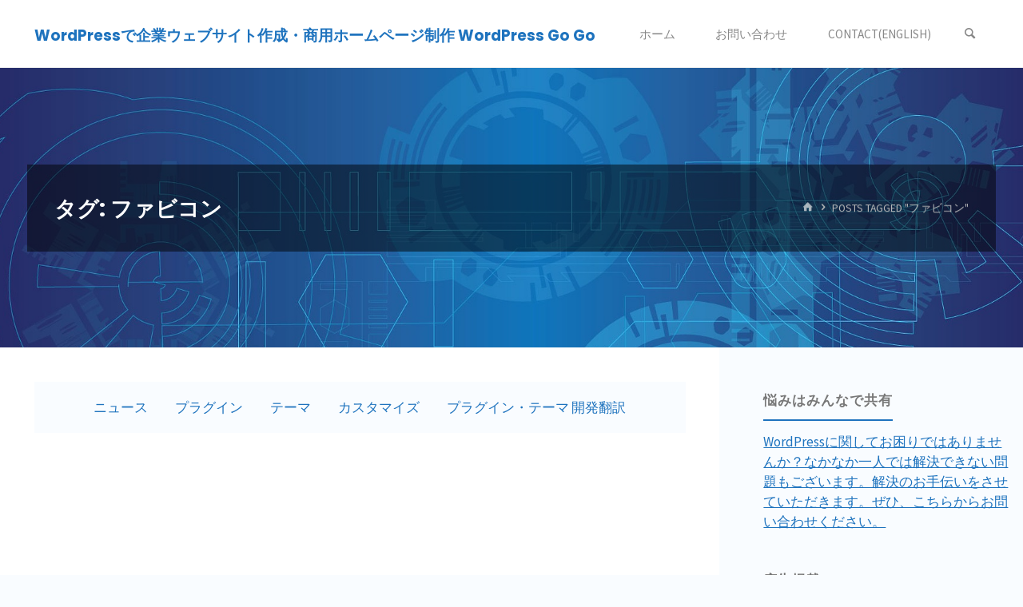

--- FILE ---
content_type: text/html; charset=UTF-8
request_url: https://wpgogo.com/tag/%E3%83%95%E3%82%A1%E3%83%93%E3%82%B3%E3%83%B3/
body_size: 20821
content:
<!DOCTYPE html>
<html dir="ltr" lang="ja" prefix="og: https://ogp.me/ns#">
<head>
<meta name="viewport" content="width=device-width, user-scalable=yes, initial-scale=1.0">
<meta http-equiv="X-UA-Compatible" content="IE=edge" /><meta charset="UTF-8">
<link rel="profile" href="http://gmpg.org/xfn/11">
<title>ファビコン | WordPressで企業ウェブサイト作成・商用ホームページ制作 WordPress Go Go</title>

		<!-- All in One SEO 4.5.0 - aioseo.com -->
		<meta name="robots" content="noindex, max-snippet:-1, max-image-preview:large, max-video-preview:-1" />
		<link rel="canonical" href="https://wpgogo.com/tag/%E3%83%95%E3%82%A1%E3%83%93%E3%82%B3%E3%83%B3" />
		<meta name="generator" content="All in One SEO (AIOSEO) 4.5.0" />
		<meta name="google" content="nositelinkssearchbox" />
		<script type="application/ld+json" class="aioseo-schema">
			{"@context":"https:\/\/schema.org","@graph":[{"@type":"BreadcrumbList","@id":"https:\/\/wpgogo.com\/tag\/%E3%83%95%E3%82%A1%E3%83%93%E3%82%B3%E3%83%B3\/#breadcrumblist","itemListElement":[{"@type":"ListItem","@id":"https:\/\/wpgogo.com\/#listItem","position":1,"name":"\u5bb6","item":"https:\/\/wpgogo.com\/","nextItem":"https:\/\/wpgogo.com\/tag\/%e3%83%95%e3%82%a1%e3%83%93%e3%82%b3%e3%83%b3\/#listItem"},{"@type":"ListItem","@id":"https:\/\/wpgogo.com\/tag\/%e3%83%95%e3%82%a1%e3%83%93%e3%82%b3%e3%83%b3\/#listItem","position":2,"name":"\u30d5\u30a1\u30d3\u30b3\u30f3","previousItem":"https:\/\/wpgogo.com\/#listItem"}]},{"@type":"CollectionPage","@id":"https:\/\/wpgogo.com\/tag\/%E3%83%95%E3%82%A1%E3%83%93%E3%82%B3%E3%83%B3\/#collectionpage","url":"https:\/\/wpgogo.com\/tag\/%E3%83%95%E3%82%A1%E3%83%93%E3%82%B3%E3%83%B3\/","name":"\u30d5\u30a1\u30d3\u30b3\u30f3 | WordPress\u3067\u4f01\u696d\u30a6\u30a7\u30d6\u30b5\u30a4\u30c8\u4f5c\u6210\u30fb\u5546\u7528\u30db\u30fc\u30e0\u30da\u30fc\u30b8\u5236\u4f5c WordPress Go Go","inLanguage":"ja","isPartOf":{"@id":"https:\/\/wpgogo.com\/#website"},"breadcrumb":{"@id":"https:\/\/wpgogo.com\/tag\/%E3%83%95%E3%82%A1%E3%83%93%E3%82%B3%E3%83%B3\/#breadcrumblist"}},{"@type":"Organization","@id":"https:\/\/wpgogo.com\/#organization","name":"WordPress\u3067\u4f01\u696d\u30a6\u30a7\u30d6\u30b5\u30a4\u30c8\u4f5c\u6210\u30fb\u5546\u7528\u30db\u30fc\u30e0\u30da\u30fc\u30b8\u5236\u4f5c WordPress Go Go","url":"https:\/\/wpgogo.com\/"},{"@type":"WebSite","@id":"https:\/\/wpgogo.com\/#website","url":"https:\/\/wpgogo.com\/","name":"WordPress\u3067\u4f01\u696d\u30a6\u30a7\u30d6\u30b5\u30a4\u30c8\u4f5c\u6210\u30fb\u5546\u7528\u30db\u30fc\u30e0\u30da\u30fc\u30b8\u5236\u4f5c WordPress Go Go","description":"WordPress\u3092\u5229\u7528\u3057\u3066\u3001\u30d6\u30ed\u30b0\u3067\u306f\u306a\u304fCMS\u3068\u3057\u3066\u4f01\u696d\u30b5\u30a4\u30c8\u30fb\u4f01\u696d\u30a6\u30a7\u30d6\u30b5\u30a4\u30c8\u4f5c\u6210\u30fb\u5546\u7528\u30db\u30fc\u30e0\u30da\u30fc\u30b8\u5236\u4f5c\u306e\u30c6\u30af\u30cb\u30c3\u30af\u3092\u516c\u958b\u3002WordPress\u306e\u6700\u65b0\u30cb\u30e5\u30fc\u30b9\u3084\u30d7\u30e9\u30b0\u30a4\u30f3\u306e\u7d39\u4ecb\u3001\u81ea\u4f5c\u30d7\u30e9\u30b0\u30a4\u30f3\u3084\u30c6\u30fc\u30de\u3082\u958b\u767a\u4e2d\u3002","inLanguage":"ja","publisher":{"@id":"https:\/\/wpgogo.com\/#organization"}}]}
		</script>
		<!-- All in One SEO -->

<meta name="dlm-version" content="4.9.2"><link rel='dns-prefetch' href='//fonts.googleapis.com' />
<link rel="alternate" type="application/rss+xml" title="WordPressで企業ウェブサイト作成・商用ホームページ制作 WordPress Go Go &raquo; フィード" href="https://wpgogo.com/feed/" />
<link rel="alternate" type="application/rss+xml" title="WordPressで企業ウェブサイト作成・商用ホームページ制作 WordPress Go Go &raquo; コメントフィード" href="https://wpgogo.com/comments/feed/" />
<link rel="alternate" type="application/rss+xml" title="WordPressで企業ウェブサイト作成・商用ホームページ制作 WordPress Go Go &raquo; ファビコン タグのフィード" href="https://wpgogo.com/tag/%e3%83%95%e3%82%a1%e3%83%93%e3%82%b3%e3%83%b3/feed/" />
		<!-- This site uses the Google Analytics by ExactMetrics plugin v7.20.1 - Using Analytics tracking - https://www.exactmetrics.com/ -->
							<script src="//www.googletagmanager.com/gtag/js?id=G-VE2DZTF1PZ"  data-cfasync="false" data-wpfc-render="false" async></script>
			<script data-cfasync="false" data-wpfc-render="false">
				var em_version = '7.20.1';
				var em_track_user = true;
				var em_no_track_reason = '';
				
								var disableStrs = [
										'ga-disable-G-VE2DZTF1PZ',
									];

				/* Function to detect opted out users */
				function __gtagTrackerIsOptedOut() {
					for (var index = 0; index < disableStrs.length; index++) {
						if (document.cookie.indexOf(disableStrs[index] + '=true') > -1) {
							return true;
						}
					}

					return false;
				}

				/* Disable tracking if the opt-out cookie exists. */
				if (__gtagTrackerIsOptedOut()) {
					for (var index = 0; index < disableStrs.length; index++) {
						window[disableStrs[index]] = true;
					}
				}

				/* Opt-out function */
				function __gtagTrackerOptout() {
					for (var index = 0; index < disableStrs.length; index++) {
						document.cookie = disableStrs[index] + '=true; expires=Thu, 31 Dec 2099 23:59:59 UTC; path=/';
						window[disableStrs[index]] = true;
					}
				}

				if ('undefined' === typeof gaOptout) {
					function gaOptout() {
						__gtagTrackerOptout();
					}
				}
								window.dataLayer = window.dataLayer || [];

				window.ExactMetricsDualTracker = {
					helpers: {},
					trackers: {},
				};
				if (em_track_user) {
					function __gtagDataLayer() {
						dataLayer.push(arguments);
					}

					function __gtagTracker(type, name, parameters) {
						if (!parameters) {
							parameters = {};
						}

						if (parameters.send_to) {
							__gtagDataLayer.apply(null, arguments);
							return;
						}

						if (type === 'event') {
														parameters.send_to = exactmetrics_frontend.v4_id;
							var hookName = name;
							if (typeof parameters['event_category'] !== 'undefined') {
								hookName = parameters['event_category'] + ':' + name;
							}

							if (typeof ExactMetricsDualTracker.trackers[hookName] !== 'undefined') {
								ExactMetricsDualTracker.trackers[hookName](parameters);
							} else {
								__gtagDataLayer('event', name, parameters);
							}
							
						} else {
							__gtagDataLayer.apply(null, arguments);
						}
					}

					__gtagTracker('js', new Date());
					__gtagTracker('set', {
						'developer_id.dNDMyYj': true,
											});
										__gtagTracker('config', 'G-VE2DZTF1PZ', {"forceSSL":"true"} );
															window.gtag = __gtagTracker;										(function () {
						/* https://developers.google.com/analytics/devguides/collection/analyticsjs/ */
						/* ga and __gaTracker compatibility shim. */
						var noopfn = function () {
							return null;
						};
						var newtracker = function () {
							return new Tracker();
						};
						var Tracker = function () {
							return null;
						};
						var p = Tracker.prototype;
						p.get = noopfn;
						p.set = noopfn;
						p.send = function () {
							var args = Array.prototype.slice.call(arguments);
							args.unshift('send');
							__gaTracker.apply(null, args);
						};
						var __gaTracker = function () {
							var len = arguments.length;
							if (len === 0) {
								return;
							}
							var f = arguments[len - 1];
							if (typeof f !== 'object' || f === null || typeof f.hitCallback !== 'function') {
								if ('send' === arguments[0]) {
									var hitConverted, hitObject = false, action;
									if ('event' === arguments[1]) {
										if ('undefined' !== typeof arguments[3]) {
											hitObject = {
												'eventAction': arguments[3],
												'eventCategory': arguments[2],
												'eventLabel': arguments[4],
												'value': arguments[5] ? arguments[5] : 1,
											}
										}
									}
									if ('pageview' === arguments[1]) {
										if ('undefined' !== typeof arguments[2]) {
											hitObject = {
												'eventAction': 'page_view',
												'page_path': arguments[2],
											}
										}
									}
									if (typeof arguments[2] === 'object') {
										hitObject = arguments[2];
									}
									if (typeof arguments[5] === 'object') {
										Object.assign(hitObject, arguments[5]);
									}
									if ('undefined' !== typeof arguments[1].hitType) {
										hitObject = arguments[1];
										if ('pageview' === hitObject.hitType) {
											hitObject.eventAction = 'page_view';
										}
									}
									if (hitObject) {
										action = 'timing' === arguments[1].hitType ? 'timing_complete' : hitObject.eventAction;
										hitConverted = mapArgs(hitObject);
										__gtagTracker('event', action, hitConverted);
									}
								}
								return;
							}

							function mapArgs(args) {
								var arg, hit = {};
								var gaMap = {
									'eventCategory': 'event_category',
									'eventAction': 'event_action',
									'eventLabel': 'event_label',
									'eventValue': 'event_value',
									'nonInteraction': 'non_interaction',
									'timingCategory': 'event_category',
									'timingVar': 'name',
									'timingValue': 'value',
									'timingLabel': 'event_label',
									'page': 'page_path',
									'location': 'page_location',
									'title': 'page_title',
								};
								for (arg in args) {
																		if (!(!args.hasOwnProperty(arg) || !gaMap.hasOwnProperty(arg))) {
										hit[gaMap[arg]] = args[arg];
									} else {
										hit[arg] = args[arg];
									}
								}
								return hit;
							}

							try {
								f.hitCallback();
							} catch (ex) {
							}
						};
						__gaTracker.create = newtracker;
						__gaTracker.getByName = newtracker;
						__gaTracker.getAll = function () {
							return [];
						};
						__gaTracker.remove = noopfn;
						__gaTracker.loaded = true;
						window['__gaTracker'] = __gaTracker;
					})();
									} else {
										console.log("");
					(function () {
						function __gtagTracker() {
							return null;
						}

						window['__gtagTracker'] = __gtagTracker;
						window['gtag'] = __gtagTracker;
					})();
									}
			</script>
				<!-- / Google Analytics by ExactMetrics -->
		<script>
window._wpemojiSettings = {"baseUrl":"https:\/\/s.w.org\/images\/core\/emoji\/14.0.0\/72x72\/","ext":".png","svgUrl":"https:\/\/s.w.org\/images\/core\/emoji\/14.0.0\/svg\/","svgExt":".svg","source":{"concatemoji":"https:\/\/wpgogo.com\/wp-includes\/js\/wp-emoji-release.min.js?ver=6.4.7"}};
/*! This file is auto-generated */
!function(i,n){var o,s,e;function c(e){try{var t={supportTests:e,timestamp:(new Date).valueOf()};sessionStorage.setItem(o,JSON.stringify(t))}catch(e){}}function p(e,t,n){e.clearRect(0,0,e.canvas.width,e.canvas.height),e.fillText(t,0,0);var t=new Uint32Array(e.getImageData(0,0,e.canvas.width,e.canvas.height).data),r=(e.clearRect(0,0,e.canvas.width,e.canvas.height),e.fillText(n,0,0),new Uint32Array(e.getImageData(0,0,e.canvas.width,e.canvas.height).data));return t.every(function(e,t){return e===r[t]})}function u(e,t,n){switch(t){case"flag":return n(e,"\ud83c\udff3\ufe0f\u200d\u26a7\ufe0f","\ud83c\udff3\ufe0f\u200b\u26a7\ufe0f")?!1:!n(e,"\ud83c\uddfa\ud83c\uddf3","\ud83c\uddfa\u200b\ud83c\uddf3")&&!n(e,"\ud83c\udff4\udb40\udc67\udb40\udc62\udb40\udc65\udb40\udc6e\udb40\udc67\udb40\udc7f","\ud83c\udff4\u200b\udb40\udc67\u200b\udb40\udc62\u200b\udb40\udc65\u200b\udb40\udc6e\u200b\udb40\udc67\u200b\udb40\udc7f");case"emoji":return!n(e,"\ud83e\udef1\ud83c\udffb\u200d\ud83e\udef2\ud83c\udfff","\ud83e\udef1\ud83c\udffb\u200b\ud83e\udef2\ud83c\udfff")}return!1}function f(e,t,n){var r="undefined"!=typeof WorkerGlobalScope&&self instanceof WorkerGlobalScope?new OffscreenCanvas(300,150):i.createElement("canvas"),a=r.getContext("2d",{willReadFrequently:!0}),o=(a.textBaseline="top",a.font="600 32px Arial",{});return e.forEach(function(e){o[e]=t(a,e,n)}),o}function t(e){var t=i.createElement("script");t.src=e,t.defer=!0,i.head.appendChild(t)}"undefined"!=typeof Promise&&(o="wpEmojiSettingsSupports",s=["flag","emoji"],n.supports={everything:!0,everythingExceptFlag:!0},e=new Promise(function(e){i.addEventListener("DOMContentLoaded",e,{once:!0})}),new Promise(function(t){var n=function(){try{var e=JSON.parse(sessionStorage.getItem(o));if("object"==typeof e&&"number"==typeof e.timestamp&&(new Date).valueOf()<e.timestamp+604800&&"object"==typeof e.supportTests)return e.supportTests}catch(e){}return null}();if(!n){if("undefined"!=typeof Worker&&"undefined"!=typeof OffscreenCanvas&&"undefined"!=typeof URL&&URL.createObjectURL&&"undefined"!=typeof Blob)try{var e="postMessage("+f.toString()+"("+[JSON.stringify(s),u.toString(),p.toString()].join(",")+"));",r=new Blob([e],{type:"text/javascript"}),a=new Worker(URL.createObjectURL(r),{name:"wpTestEmojiSupports"});return void(a.onmessage=function(e){c(n=e.data),a.terminate(),t(n)})}catch(e){}c(n=f(s,u,p))}t(n)}).then(function(e){for(var t in e)n.supports[t]=e[t],n.supports.everything=n.supports.everything&&n.supports[t],"flag"!==t&&(n.supports.everythingExceptFlag=n.supports.everythingExceptFlag&&n.supports[t]);n.supports.everythingExceptFlag=n.supports.everythingExceptFlag&&!n.supports.flag,n.DOMReady=!1,n.readyCallback=function(){n.DOMReady=!0}}).then(function(){return e}).then(function(){var e;n.supports.everything||(n.readyCallback(),(e=n.source||{}).concatemoji?t(e.concatemoji):e.wpemoji&&e.twemoji&&(t(e.twemoji),t(e.wpemoji)))}))}((window,document),window._wpemojiSettings);
</script>
<link rel='stylesheet' id='kahunaplus-shortcodes-css' href='https://wpgogo.com/wp-content/themes/kahuna-plus/plus/resources/shortcodes.css?ver=1.7.0' media='all' />
<style id='wp-emoji-styles-inline-css'>

	img.wp-smiley, img.emoji {
		display: inline !important;
		border: none !important;
		box-shadow: none !important;
		height: 1em !important;
		width: 1em !important;
		margin: 0 0.07em !important;
		vertical-align: -0.1em !important;
		background: none !important;
		padding: 0 !important;
	}
</style>
<link rel='stylesheet' id='wp-block-library-css' href='https://wpgogo.com/wp-includes/css/dist/block-library/style.min.css?ver=6.4.7' media='all' />
<style id='classic-theme-styles-inline-css'>
/*! This file is auto-generated */
.wp-block-button__link{color:#fff;background-color:#32373c;border-radius:9999px;box-shadow:none;text-decoration:none;padding:calc(.667em + 2px) calc(1.333em + 2px);font-size:1.125em}.wp-block-file__button{background:#32373c;color:#fff;text-decoration:none}
</style>
<style id='global-styles-inline-css'>
body{--wp--preset--color--black: #000000;--wp--preset--color--cyan-bluish-gray: #abb8c3;--wp--preset--color--white: #ffffff;--wp--preset--color--pale-pink: #f78da7;--wp--preset--color--vivid-red: #cf2e2e;--wp--preset--color--luminous-vivid-orange: #ff6900;--wp--preset--color--luminous-vivid-amber: #fcb900;--wp--preset--color--light-green-cyan: #7bdcb5;--wp--preset--color--vivid-green-cyan: #00d084;--wp--preset--color--pale-cyan-blue: #8ed1fc;--wp--preset--color--vivid-cyan-blue: #0693e3;--wp--preset--color--vivid-purple: #9b51e0;--wp--preset--color--accent-1: #1e73be;--wp--preset--color--accent-2: #44505B;--wp--preset--color--headings: #444444;--wp--preset--color--sitetext: #777777;--wp--preset--color--sitebg: #FFFFFF;--wp--preset--gradient--vivid-cyan-blue-to-vivid-purple: linear-gradient(135deg,rgba(6,147,227,1) 0%,rgb(155,81,224) 100%);--wp--preset--gradient--light-green-cyan-to-vivid-green-cyan: linear-gradient(135deg,rgb(122,220,180) 0%,rgb(0,208,130) 100%);--wp--preset--gradient--luminous-vivid-amber-to-luminous-vivid-orange: linear-gradient(135deg,rgba(252,185,0,1) 0%,rgba(255,105,0,1) 100%);--wp--preset--gradient--luminous-vivid-orange-to-vivid-red: linear-gradient(135deg,rgba(255,105,0,1) 0%,rgb(207,46,46) 100%);--wp--preset--gradient--very-light-gray-to-cyan-bluish-gray: linear-gradient(135deg,rgb(238,238,238) 0%,rgb(169,184,195) 100%);--wp--preset--gradient--cool-to-warm-spectrum: linear-gradient(135deg,rgb(74,234,220) 0%,rgb(151,120,209) 20%,rgb(207,42,186) 40%,rgb(238,44,130) 60%,rgb(251,105,98) 80%,rgb(254,248,76) 100%);--wp--preset--gradient--blush-light-purple: linear-gradient(135deg,rgb(255,206,236) 0%,rgb(152,150,240) 100%);--wp--preset--gradient--blush-bordeaux: linear-gradient(135deg,rgb(254,205,165) 0%,rgb(254,45,45) 50%,rgb(107,0,62) 100%);--wp--preset--gradient--luminous-dusk: linear-gradient(135deg,rgb(255,203,112) 0%,rgb(199,81,192) 50%,rgb(65,88,208) 100%);--wp--preset--gradient--pale-ocean: linear-gradient(135deg,rgb(255,245,203) 0%,rgb(182,227,212) 50%,rgb(51,167,181) 100%);--wp--preset--gradient--electric-grass: linear-gradient(135deg,rgb(202,248,128) 0%,rgb(113,206,126) 100%);--wp--preset--gradient--midnight: linear-gradient(135deg,rgb(2,3,129) 0%,rgb(40,116,252) 100%);--wp--preset--font-size--small: 10px;--wp--preset--font-size--medium: 20px;--wp--preset--font-size--large: 27px;--wp--preset--font-size--x-large: 42px;--wp--preset--font-size--normal: 17px;--wp--preset--font-size--larger: 43px;--wp--preset--spacing--20: 0.44rem;--wp--preset--spacing--30: 0.67rem;--wp--preset--spacing--40: 1rem;--wp--preset--spacing--50: 1.5rem;--wp--preset--spacing--60: 2.25rem;--wp--preset--spacing--70: 3.38rem;--wp--preset--spacing--80: 5.06rem;--wp--preset--shadow--natural: 6px 6px 9px rgba(0, 0, 0, 0.2);--wp--preset--shadow--deep: 12px 12px 50px rgba(0, 0, 0, 0.4);--wp--preset--shadow--sharp: 6px 6px 0px rgba(0, 0, 0, 0.2);--wp--preset--shadow--outlined: 6px 6px 0px -3px rgba(255, 255, 255, 1), 6px 6px rgba(0, 0, 0, 1);--wp--preset--shadow--crisp: 6px 6px 0px rgba(0, 0, 0, 1);}:where(.is-layout-flex){gap: 0.5em;}:where(.is-layout-grid){gap: 0.5em;}body .is-layout-flow > .alignleft{float: left;margin-inline-start: 0;margin-inline-end: 2em;}body .is-layout-flow > .alignright{float: right;margin-inline-start: 2em;margin-inline-end: 0;}body .is-layout-flow > .aligncenter{margin-left: auto !important;margin-right: auto !important;}body .is-layout-constrained > .alignleft{float: left;margin-inline-start: 0;margin-inline-end: 2em;}body .is-layout-constrained > .alignright{float: right;margin-inline-start: 2em;margin-inline-end: 0;}body .is-layout-constrained > .aligncenter{margin-left: auto !important;margin-right: auto !important;}body .is-layout-constrained > :where(:not(.alignleft):not(.alignright):not(.alignfull)){max-width: var(--wp--style--global--content-size);margin-left: auto !important;margin-right: auto !important;}body .is-layout-constrained > .alignwide{max-width: var(--wp--style--global--wide-size);}body .is-layout-flex{display: flex;}body .is-layout-flex{flex-wrap: wrap;align-items: center;}body .is-layout-flex > *{margin: 0;}body .is-layout-grid{display: grid;}body .is-layout-grid > *{margin: 0;}:where(.wp-block-columns.is-layout-flex){gap: 2em;}:where(.wp-block-columns.is-layout-grid){gap: 2em;}:where(.wp-block-post-template.is-layout-flex){gap: 1.25em;}:where(.wp-block-post-template.is-layout-grid){gap: 1.25em;}.has-black-color{color: var(--wp--preset--color--black) !important;}.has-cyan-bluish-gray-color{color: var(--wp--preset--color--cyan-bluish-gray) !important;}.has-white-color{color: var(--wp--preset--color--white) !important;}.has-pale-pink-color{color: var(--wp--preset--color--pale-pink) !important;}.has-vivid-red-color{color: var(--wp--preset--color--vivid-red) !important;}.has-luminous-vivid-orange-color{color: var(--wp--preset--color--luminous-vivid-orange) !important;}.has-luminous-vivid-amber-color{color: var(--wp--preset--color--luminous-vivid-amber) !important;}.has-light-green-cyan-color{color: var(--wp--preset--color--light-green-cyan) !important;}.has-vivid-green-cyan-color{color: var(--wp--preset--color--vivid-green-cyan) !important;}.has-pale-cyan-blue-color{color: var(--wp--preset--color--pale-cyan-blue) !important;}.has-vivid-cyan-blue-color{color: var(--wp--preset--color--vivid-cyan-blue) !important;}.has-vivid-purple-color{color: var(--wp--preset--color--vivid-purple) !important;}.has-black-background-color{background-color: var(--wp--preset--color--black) !important;}.has-cyan-bluish-gray-background-color{background-color: var(--wp--preset--color--cyan-bluish-gray) !important;}.has-white-background-color{background-color: var(--wp--preset--color--white) !important;}.has-pale-pink-background-color{background-color: var(--wp--preset--color--pale-pink) !important;}.has-vivid-red-background-color{background-color: var(--wp--preset--color--vivid-red) !important;}.has-luminous-vivid-orange-background-color{background-color: var(--wp--preset--color--luminous-vivid-orange) !important;}.has-luminous-vivid-amber-background-color{background-color: var(--wp--preset--color--luminous-vivid-amber) !important;}.has-light-green-cyan-background-color{background-color: var(--wp--preset--color--light-green-cyan) !important;}.has-vivid-green-cyan-background-color{background-color: var(--wp--preset--color--vivid-green-cyan) !important;}.has-pale-cyan-blue-background-color{background-color: var(--wp--preset--color--pale-cyan-blue) !important;}.has-vivid-cyan-blue-background-color{background-color: var(--wp--preset--color--vivid-cyan-blue) !important;}.has-vivid-purple-background-color{background-color: var(--wp--preset--color--vivid-purple) !important;}.has-black-border-color{border-color: var(--wp--preset--color--black) !important;}.has-cyan-bluish-gray-border-color{border-color: var(--wp--preset--color--cyan-bluish-gray) !important;}.has-white-border-color{border-color: var(--wp--preset--color--white) !important;}.has-pale-pink-border-color{border-color: var(--wp--preset--color--pale-pink) !important;}.has-vivid-red-border-color{border-color: var(--wp--preset--color--vivid-red) !important;}.has-luminous-vivid-orange-border-color{border-color: var(--wp--preset--color--luminous-vivid-orange) !important;}.has-luminous-vivid-amber-border-color{border-color: var(--wp--preset--color--luminous-vivid-amber) !important;}.has-light-green-cyan-border-color{border-color: var(--wp--preset--color--light-green-cyan) !important;}.has-vivid-green-cyan-border-color{border-color: var(--wp--preset--color--vivid-green-cyan) !important;}.has-pale-cyan-blue-border-color{border-color: var(--wp--preset--color--pale-cyan-blue) !important;}.has-vivid-cyan-blue-border-color{border-color: var(--wp--preset--color--vivid-cyan-blue) !important;}.has-vivid-purple-border-color{border-color: var(--wp--preset--color--vivid-purple) !important;}.has-vivid-cyan-blue-to-vivid-purple-gradient-background{background: var(--wp--preset--gradient--vivid-cyan-blue-to-vivid-purple) !important;}.has-light-green-cyan-to-vivid-green-cyan-gradient-background{background: var(--wp--preset--gradient--light-green-cyan-to-vivid-green-cyan) !important;}.has-luminous-vivid-amber-to-luminous-vivid-orange-gradient-background{background: var(--wp--preset--gradient--luminous-vivid-amber-to-luminous-vivid-orange) !important;}.has-luminous-vivid-orange-to-vivid-red-gradient-background{background: var(--wp--preset--gradient--luminous-vivid-orange-to-vivid-red) !important;}.has-very-light-gray-to-cyan-bluish-gray-gradient-background{background: var(--wp--preset--gradient--very-light-gray-to-cyan-bluish-gray) !important;}.has-cool-to-warm-spectrum-gradient-background{background: var(--wp--preset--gradient--cool-to-warm-spectrum) !important;}.has-blush-light-purple-gradient-background{background: var(--wp--preset--gradient--blush-light-purple) !important;}.has-blush-bordeaux-gradient-background{background: var(--wp--preset--gradient--blush-bordeaux) !important;}.has-luminous-dusk-gradient-background{background: var(--wp--preset--gradient--luminous-dusk) !important;}.has-pale-ocean-gradient-background{background: var(--wp--preset--gradient--pale-ocean) !important;}.has-electric-grass-gradient-background{background: var(--wp--preset--gradient--electric-grass) !important;}.has-midnight-gradient-background{background: var(--wp--preset--gradient--midnight) !important;}.has-small-font-size{font-size: var(--wp--preset--font-size--small) !important;}.has-medium-font-size{font-size: var(--wp--preset--font-size--medium) !important;}.has-large-font-size{font-size: var(--wp--preset--font-size--large) !important;}.has-x-large-font-size{font-size: var(--wp--preset--font-size--x-large) !important;}
.wp-block-navigation a:where(:not(.wp-element-button)){color: inherit;}
:where(.wp-block-post-template.is-layout-flex){gap: 1.25em;}:where(.wp-block-post-template.is-layout-grid){gap: 1.25em;}
:where(.wp-block-columns.is-layout-flex){gap: 2em;}:where(.wp-block-columns.is-layout-grid){gap: 2em;}
.wp-block-pullquote{font-size: 1.5em;line-height: 1.6;}
</style>
<link rel='stylesheet' id='contact-form-7-css' href='https://wpgogo.com/wp-content/plugins/contact-form-7/includes/css/styles.css?ver=5.8.2' media='all' />
<link rel='stylesheet' id='ez-toc-css' href='https://wpgogo.com/wp-content/plugins/easy-table-of-contents/assets/css/screen.min.css?ver=2.0.57.1' media='all' />
<style id='ez-toc-inline-css'>
div#ez-toc-container .ez-toc-title {font-size: 120%;}div#ez-toc-container .ez-toc-title {font-weight: 500;}div#ez-toc-container ul li {font-size: 95%;}div#ez-toc-container nav ul ul li ul li {font-size: %!important;}
.ez-toc-container-direction {direction: ltr;}.ez-toc-counter ul{counter-reset: item ;}.ez-toc-counter nav ul li a::before {content: counters(item, ".", decimal) ". ";display: inline-block;counter-increment: item;flex-grow: 0;flex-shrink: 0;margin-right: .2em; float: left; }.ez-toc-widget-direction {direction: ltr;}.ez-toc-widget-container ul{counter-reset: item ;}.ez-toc-widget-container nav ul li a::before {content: counters(item, ".", decimal) ". ";display: inline-block;counter-increment: item;flex-grow: 0;flex-shrink: 0;margin-right: .2em; float: left; }
</style>
<link rel='stylesheet' id='kahuna-main-css' href='https://wpgogo.com/wp-content/themes/kahuna-plus/style.css?ver=1.7.0' media='all' />
<style id='kahuna-main-inline-css'>
 body:not(.kahuna-landing-page) #container, #site-header-main-inside, #colophon-inside, .footer-inside, #breadcrumbs-container-inside, #header-page-title { margin: 0 auto; max-width: 1380px; } body:not(.kahuna-landing-page) #container { max-width: calc( 1380px - 4em ); } #site-header-main { left: 0; right: 0; } #primary { width: 320px; } #secondary { width: 380px; } #container.one-column .main { width: 100%; } #container.two-columns-right #secondary { float: right; } #container.two-columns-right .main, .two-columns-right #breadcrumbs { width: calc( 100% - 380px ); float: left; } #container.two-columns-left #primary { float: left; } #container.two-columns-left .main, .two-columns-left #breadcrumbs { width: calc( 100% - 320px ); float: right; } #container.three-columns-right #primary, #container.three-columns-left #primary, #container.three-columns-sided #primary { float: left; } #container.three-columns-right #secondary, #container.three-columns-left #secondary, #container.three-columns-sided #secondary { float: left; } #container.three-columns-right #primary, #container.three-columns-left #secondary { margin-left: 0%; margin-right: 0%; } #container.three-columns-right .main, .three-columns-right #breadcrumbs { width: calc( 100% - 700px ); float: left; } #container.three-columns-left .main, .three-columns-left #breadcrumbs { width: calc( 100% - 700px ); float: right; } #container.three-columns-sided #secondary { float: right; } #container.three-columns-sided .main, .three-columns-sided #breadcrumbs { width: calc( 100% - 700px ); float: right; } .three-columns-sided #breadcrumbs { margin: 0 calc( 0% + 380px ) 0 -1920px; } html { font-family: 'Source Sans Pro'; font-weight: 400; font-size: 17px; font-weight: 400; line-height: 1.8; } #site-title { font-family: Poppins; font-size: 110%; font-weight: 700; } #access ul li a { font-family: Source Sans Pro; font-size: 90%; font-weight: 400; } .widget-title { font-family: Poppins; font-size: 100%; font-weight: 700; } .widget-container { font-family: Source Sans Pro; font-size: 100%; font-weight: 400; } .entry-title, .page-title { font-family: Poppins; font-size: 160%; font-weight: 700; } .entry-meta > span { font-family: Source Sans Pro; font-weight: 400; } /*.post-thumbnail-container*/ .entry-meta > span { font-size: 90%; } .page-link, .pagination, .author-info .author-link, .comment .reply a, .comment-meta, .byline { font-family: Source Sans Pro; } .content-masonry .entry-title { font-size: 128%; } h1 { font-size: 2.33em; } h2 { font-size: 2.06em; } h3 { font-size: 1.79em; } h4 { font-size: 1.52em; } h5 { font-size: 1.25em; } h6 { font-size: 0.98em; } h1, h2, h3, h4, h5, h6 { font-family: Poppins; font-weight: 700; } body { color: #777777; background-color: #f9fcff; } .lp-staticslider .staticslider-caption-title, .seriousslider.seriousslider-theme .seriousslider-caption-title, .lp-staticslider .staticslider-caption-text, .seriousslider.seriousslider-theme .seriousslider-caption-text, .lp-staticslider .staticslider-caption-text a { color: #FFFFFF; } #site-header-main, #site-header-main.header-fixed #site-header-main-inside, #access ul ul, .menu-search-animated .searchform input[type="search"], #access .menu-search-animated .searchform, #access::after, .kahuna-over-menu .header-fixed#site-header-main, .kahuna-over-menu .header-fixed#site-header-main #access:after { background-color: #FFFFFF; } #site-header-main { border-bottom-color: rgba(0,0,0,.05); } .kahuna-over-menu .header-fixed#site-header-main #site-title a, #nav-toggle { color: #1e73be; } #access > div > ul > li, #access > div > ul > li > a, .kahuna-over-menu .header-fixed#site-header-main #access > div > ul > li:not([class*='current']), .kahuna-over-menu .header-fixed#site-header-main #access > div > ul > li:not([class*='current']) > a, .kahuna-over-menu .header-fixed#site-header-main #sheader.socials a::before, #sheader.socials a::before, #access .menu-search-animated .searchform input[type="search"], #mobile-menu { color: #888888; } .kahuna-over-menu .header-fixed#site-header-main #sheader.socials a:hover::before, #sheader.socials a:hover::before { color: #FFFFFF; } #access ul.sub-menu li a, #access ul.children li a { color: #888888; } #access ul.sub-menu li a, #access ul.children li a { background-color: #FFFFFF; } #access > div > ul > li:hover > a, #access > div > ul > li a:hover, #access > div > ul > li:hover, .kahuna-over-menu .header-fixed#site-header-main #access > div > ul > li > a:hover, .kahuna-over-menu .header-fixed#site-header-main #access > div > ul > li:hover { color: #1e73be; } #access > div > ul > li > a > span::before, #site-title::before { background-color: #1e73be; } #site-title a:hover { color: #1e73be; } #access > div > ul > li.current_page_item > a, #access > div > ul > li.current-menu-item > a, #access > div > ul > li.current_page_ancestor > a, #access > div > ul > li.current-menu-ancestor > a, #access .sub-menu, #access .children, .kahuna-over-menu .header-fixed#site-header-main #access > div > ul > li > a { color: #44505B; } #access ul.children > li.current_page_item > a, #access ul.sub-menu > li.current-menu-item > a, #access ul.children > li.current_page_ancestor > a, #access ul.sub-menu > li.current-menu-ancestor > a { color: #44505B; } #access .sub-menu li:not(:last-child) span, #access .children li:not(:last-child) span { border-bottom: 1px solid #eeeeee; } .searchform .searchsubmit { color: #777777; } body:not(.kahuna-landing-page) article.hentry, body:not(.kahuna-landing-page) .main, body.kahuna-boxed-layout:not(.kahuna-landing-page) #container { background-color: #FFFFFF; } .pagination a, .pagination span { border-color: #eeeeee; } .page-link a, .page-link span em { background-color: #eeeeee; } .pagination a:hover, .pagination span:hover, .page-link a:hover, .page-link span em:hover { background-color: #eeeeee; } .post-thumbnail-container .featured-image-meta, #header-page-title-inside, .lp-staticslider .staticslider-caption-text span, .seriousslider.seriousslider-theme .seriousslider-caption-text span { background-color: rgba(0,0,0, 0.5); } .lp-staticslider .staticslider-caption-title span, .seriousslider.seriousslider-theme .seriousslider-caption-title span { background-color: rgba(30,115,190, 0.5); } .post-thumbnail-container .featured-image-link::before { background-color: #1e73be; } #header-page-title .entry-meta .bl_categ a { background-color: #1e73be; } #header-page-title .entry-meta .bl_categ a:hover { background-color: #2f84cf; } .widget-title span { border-bottom-color: #1e73be; } #colophon, #footer { background-color: #1E2C35; color: #BBBBBB; } #colophon { border-top: 5px solid #414f58 } #footer-bottom { background: #192730; } .entry-title a:active, .entry-title a:hover { color: #1e73be; } .entry-title a:hover { border-top-color: #1e73be; } span.entry-format { color: #1e73be; } .entry-content blockquote::before, .entry-content blockquote::after { color: rgba(119,119,119,0.2); } .entry-content h5, .entry-content h6, .lp-text-content h5, .lp-text-content h6 { color: #44505B; } .entry-content h1, .entry-content h2, .entry-content h3, .entry-content h4, .lp-text-content h1, .lp-text-content h2, .lp-text-content h3, .lp-text-content h4 { color: #444444; } a { color: #1e73be; } a:hover, .entry-meta span a:hover, .comments-link a:hover { color: #44505B; } .entry-meta > span.comments-link { top: 0.8em; } .socials a:before { color: #1e73be; } #sheader.socials a:before { background-color: #f5f5f5; } #sfooter.socials a:before, .widget_cryout_socials .socials a:before { background-color: #28363f; } .sidey .socials a:before { background-color: #FFFFFF; } #sheader.socials a:hover:before { background-color: #1e73be; color: #FFFFFF; } #sfooter.socials a:hover:before, .widget_cryout_socials .socials a:hover:before { background-color: #1e73be; color: #1E2C35; } .sidey a:hover:before { background-color: #1e73be; color: #FFFFFF; } .kahuna-normalizedtags #content .tagcloud a { color: #FFFFFF; background-color: #1e73be; } .kahuna-normalizedtags #content .tagcloud a:hover { background-color: #44505B; } #nav-fixed i, #nav-fixed a + a { background-color: rgba(215,215,215,0.8); } #nav-fixed a:hover i, #nav-fixed a:hover + a, #nav-fixed a + a:hover { background-color: rgba(30,115,190,0.8); } #nav-fixed i, #nav-fixed span { color: #FFFFFF; } button#toTop { color: #1e73be; border-color: #1e73be; } button#toTop:hover { background-color: #1e73be; color: #f9fcff; border-color: #1e73be; } @media (max-width: 800px) { .cryout #footer-bottom .footer-inside { padding-top: 2.5em; } .cryout .footer-inside a#toTop {background-color: #1e73be; color: #f9fcff;} .cryout .footer-inside a#toTop:hover { opacity: 0.8;} } a.continue-reading-link, .continue-reading-link::after { background-color:#1e73be; color: #FFFFFF; } .entry-meta .icon-metas:before { color: #bcbcbc; } .kahuna-caption-one .main .wp-caption .wp-caption-text { border-bottom-color: #eeeeee; } .kahuna-caption-two .main .wp-caption .wp-caption-text { background-color: #f5f5f5; } .kahuna-image-one .entry-content img[class*="align"], .kahuna-image-one .entry-summary img[class*="align"], .kahuna-image-two .entry-content img[class*='align'], .kahuna-image-two .entry-summary img[class*='align'] { border-color: #eeeeee; } .kahuna-image-five .entry-content img[class*='align'], .kahuna-image-five .entry-summary img[class*='align'] { border-color: #1e73be; } /* diffs */ span.edit-link a.post-edit-link, span.edit-link a.post-edit-link:hover, span.edit-link .icon-edit:before { color: #777777; } .searchform { border-color: #ebebeb; } #breadcrumbs-container { background-color: #f8f8f8; } .entry-meta span, .entry-meta a, .entry-utility span, .entry-utility a, .entry-meta time, #breadcrumbs-nav, #header-page-title .byline, .footermenu ul li span.sep { color: #bcbcbc; } .footermenu ul li a:hover { color: #1e73be; } .footermenu ul li a::after { background: #1e73be; } #breadcrumbs-nav a { color: #9e9e9e; } .entry-meta span.entry-sticky { background-color: #bcbcbc; color: #FFFFFF; } #commentform { } code, #nav-below .nav-previous a:before, #nav-below .nav-next a:before { background-color: #eeeeee; } pre, .comment-author { border-color: #eeeeee; } pre { background-color: #f8f8f8; } .commentlist .comment-body, .commentlist .pingback { background-color: #f5f5f5; } .commentlist .comment-body::after { border-top-color: #f5f5f5; } article .author-info { border-color: #eeeeee; } .page-header.pad-container { border-color: #eeeeee; } .comment-meta a { color: #dadada; } .commentlist .reply a { color: #c6c6c6; } .commentlist .reply a:hover { border-bottom-color: #1e73be; } select, input[type], textarea { color: #777777; border-color: #e9e9e9; } .searchform input[type="search"], .searchform input[type="search"]:hover, .searchform input[type="search"]:focus { background-color: #FFFFFF; } input[type]:hover, textarea:hover, select:hover, input[type]:focus, textarea:focus, select:focus { background: #f5f5f5; } button, input[type="button"], input[type="submit"], input[type="reset"] { background-color: #1e73be; color: #FFFFFF; } button:hover, input[type="button"]:hover, input[type="submit"]:hover, input[type="reset"]:hover { background-color: #44505B; } hr { background-color: #f0f0f0; } /* gutenberg */ .wp-block-image.alignwide { margin-left: calc( ( 0% + 2.5em ) * -1 ); margin-right: calc( ( 0% + 2.5em ) * -1 ); } .wp-block-image.alignwide img { /* width: calc( 100% + 5em ); max-width: calc( 100% + 5em ); */ } .has-accent-1-color, .has-accent-1-color:hover { color: #1e73be; } .has-accent-2-color, .has-accent-2-color:hover { color: #44505B; } .has-headings-color, .has-headings-color:hover { color: #444444; } .has-sitetext-color, .has-sitetext-color:hover { color: #777777; } .has-sitebg-color, .has-sitebg-color:hover { color: #FFFFFF; } .has-accent-1-background-color { background-color: #1e73be; } .has-accent-2-background-color { background-color: #44505B; } .has-headings-background-color { background-color: #444444; } .has-sitetext-background-color { background-color: #777777; } .has-sitebg-background-color { background-color: #FFFFFF; } .has-small-font-size { font-size: 10px; } .has-regular-font-size { font-size: 17px; } .has-large-font-size { font-size: 27px; } .has-larger-font-size { font-size: 43px; } .has-huge-font-size { font-size: 43px; } /* woocommerce */ .woocommerce-page #respond input#submit.alt, .woocommerce a.button.alt, .woocommerce-page button.button.alt, .woocommerce input.button.alt, .woocommerce #respond input#submit, .woocommerce a.button, .woocommerce button.button, .woocommerce input.button { background-color: #1e73be; color: #FFFFFF; line-height: 1.8; } .woocommerce #respond input#submit:hover, .woocommerce a.button:hover, .woocommerce button.button:hover, .woocommerce input.button:hover { background-color: #4095e0; color: #FFFFFF;} .woocommerce-page #respond input#submit.alt, .woocommerce a.button.alt, .woocommerce-page button.button.alt, .woocommerce input.button.alt { background-color: #44505B; color: #FFFFFF; line-height: 1.8; } .woocommerce-page #respond input#submit.alt:hover, .woocommerce a.button.alt:hover, .woocommerce-page button.button.alt:hover, .woocommerce input.button.alt:hover { background-color: #222e39; color: #FFFFFF;} .woocommerce div.product .woocommerce-tabs ul.tabs li.active { border-bottom-color: #FFFFFF; } .woocommerce #respond input#submit.alt.disabled, .woocommerce #respond input#submit.alt.disabled:hover, .woocommerce #respond input#submit.alt:disabled, .woocommerce #respond input#submit.alt:disabled:hover, .woocommerce #respond input#submit.alt[disabled]:disabled, .woocommerce #respond input#submit.alt[disabled]:disabled:hover, .woocommerce a.button.alt.disabled, .woocommerce a.button.alt.disabled:hover, .woocommerce a.button.alt:disabled, .woocommerce a.button.alt:disabled:hover, .woocommerce a.button.alt[disabled]:disabled, .woocommerce a.button.alt[disabled]:disabled:hover, .woocommerce button.button.alt.disabled, .woocommerce button.button.alt.disabled:hover, .woocommerce button.button.alt:disabled, .woocommerce button.button.alt:disabled:hover, .woocommerce button.button.alt[disabled]:disabled, .woocommerce button.button.alt[disabled]:disabled:hover, .woocommerce input.button.alt.disabled, .woocommerce input.button.alt.disabled:hover, .woocommerce input.button.alt:disabled, .woocommerce input.button.alt:disabled:hover, .woocommerce input.button.alt[disabled]:disabled, .woocommerce input.button.alt[disabled]:disabled:hover { background-color: #44505B; } .woocommerce ul.products li.product .price, .woocommerce div.product p.price, .woocommerce div.product span.price { color: #a9a9a9 } #add_payment_method #payment, .woocommerce-cart #payment, .woocommerce-checkout #payment { background: #f5f5f5; } .woocommerce .main .page-title { /*font-size: -0.004em; */ } /* mobile menu */ nav#mobile-menu { background-color: #FFFFFF; } #mobile-nav .searchform input[type="search"]{ background-color: #eeeeee; border-color: rgba(0,0,0,0.15); } nav#mobile-menu ul li.menu-burger { background-color: #f7f7f7 } .main .entry-content, .main .entry-summary { text-align: inherit; } .main p, .main ul, .main ol, .main dd, .main pre, .main hr { margin-bottom: 1em; } .main .entry-content p { text-indent: 0em; } .main a.post-featured-image { background-position: center center; } #header-widget-area { width: 33%; right: 10px; } .kahuna-striped-table .main thead th, .kahuna-bordered-table .main thead th, .kahuna-striped-table .main td, .kahuna-striped-table .main th, .kahuna-bordered-table .main th, .kahuna-bordered-table .main td { border-color: #e9e9e9; } .kahuna-clean-table .main th, .kahuna-striped-table .main tr:nth-child(even) td, .kahuna-striped-table .main tr:nth-child(even) th { background-color: #f6f6f6; } .kahuna-cropped-featured .main .post-thumbnail-container { height: 350px; } .kahuna-responsive-featured .main .post-thumbnail-container { max-height: 350px; height: auto; } article.hentry .article-inner, #content-masonry article.hentry .article-inner { padding: 0%; } #site-header-main { height:85px; } #access .menu-search-animated .searchform { height: 84px; line-height: 84px; } .menu-search-animated, #sheader-container, .identity, #nav-toggle { height:85px; line-height:85px; } #access div > ul > li > a { line-height:85px; } #branding { height:85px; } .kahuna-responsive-headerimage #masthead #header-image-main-inside { max-height: 350px; } .kahuna-cropped-headerimage #masthead #header-image-main-inside { height: 350px; } #masthead #site-header-main { position: fixed; } .kahuna-fixed-menu #header-image-main { margin-top: 85px; } @media (max-width: 640px) { #header-page-title .entry-title { font-size: 140%; } } .lp-staticslider .staticslider-caption, .seriousslider.seriousslider-theme .seriousslider-caption, .kahuna-landing-page .lp-blocks-inside, .kahuna-landing-page .lp-boxes-inside, .kahuna-landing-page .lp-text-inside, .kahuna-landing-page .lp-posts-inside, .kahuna-landing-page .lp-page-inside, .kahuna-landing-page .lp-section-header, .kahuna-landing-page .content-widget { max-width: 1380px; } .kahuna-landing-page .content-widget { margin: 0 auto; } .lp-staticslider { max-height: calc(100vh - 85px); } a.staticslider-button:nth-child(2n+1), .seriousslider-theme .seriousslider-caption-buttons a:nth-child(2n+1) { background-color: #1e73be; color: #FFFFFF; border-color: #055aa5; } .staticslider-button:nth-child(2n+1):hover, .seriousslider-theme .seriousslider-caption-buttons a:nth-child(2n+1):hover { background-color: #055aa5; } a.staticslider-button:nth-child(2n), .seriousslider-theme .seriousslider-caption-buttons a:nth-child(2n) { color: #44505B; background-color: #FFFFFF; border-color: #e6e6e6; } a.staticslider-button:nth-child(2n):hover, .seriousslider-theme .seriousslider-caption-buttons a:nth-child(2n):hover { background-color: #e6e6e6; } .lp-block { background: #FFFFFF; } .lp-block:hover { box-shadow: 0 0 20px rgba(0,0,0, 0.15); } .lp-block i[class^=blicon]::before { color: #FFFFFF; border-color: #0f64af; background-color: #1e73be; } .lp-block:hover i::before { background-color: #0f64af; } .lp-block i:after { background-color: #1e73be; } .lp-block:hover i:after { background-color: #44505B; } .lp-block-text, .lp-boxes-static .lp-box-text, .lp-section-desc { color: #9f9f9f; } .lp-blocks { ; } .lp-boxes { ; } .lp-text { ; } .lp-boxes-static .lp-box:hover { box-shadow: 0 0 20px rgba(0,0,0, 0.15); } .lp-boxes-static .lp-box-image::after { background-color: #1e73be; } .lp-boxes-static .lp-box-image .box-overlay { background-color: #3287d2; } .lp-box-titlelink:hover { color: #1e73be; } .lp-boxes-1 .lp-box .lp-box-image { height: 350px; } .lp-boxes-2 .lp-box .lp-box-image { height: 400px; } .lp-box-readmore:hover { color: #1e73be; } #lp-posts, #lp-page { background-color: #FFF; } .lpbox-rnd1 { ; } .lpbox-rnd2 { ; } .lpbox-rnd3 { ; } .lpbox-rnd4 { ; } .lpbox-rnd5 { ; } .lpbox-rnd6 { ; } .lpbox-rnd7 { ; } .lpbox-rnd8 { ; } /* Plus style */ /* Landing Page */ .lp-blocks1 { background-color: #eeeff0; } .lp-blocks2 { background-color: #f3f3f3; } .lp-boxes-1 { background-color: #eceff2; } .lp-boxes-2 { background-color: #f8f8f8; } .lp-boxes-3 { background-color: #f3f6f3; } #lp-text-zero { background-color: #fff; } #lp-text-one { background-color: #fff; } #lp-text-two { background-color: #fff; } #lp-text-three { background-color: #fff; } #lp-text-four { background-color: #fff; } #lp-text-five { background-color: #fff; } #lp-text-six { background-color: #fff; } .lp-portfolio { background-color: #eee; } .lp-blocks2 .lp-block i::before { color: #1e73be; border-color: #1e73be; } .lp-blocks2 .lp-block:hover i::before { background-color: #1e73be; } .lp-boxes-static2 .lp-box { background-color: #FFFFFF; } .lp-boxes-static2 .lp-box-image::after { background-color: #1e73be; } .lp-boxes-static2 .lp-box-image .box-overlay { background-color: #44505B; } .lp-boxes-static2 .lp-box-readmore { color: #1e73be; } .lp-boxes-static2 .lp-box:hover .lp-box-readmore { color: #44505B; } .lp-boxes.lp-boxes-animated2 .lp-box:hover .lp-box-title { background-color: rgba(68,80,91, 0.9); } .lp-boxes-3 .lp-box .lp-box-image { height: 300px; } .kahuna-landing-page .lp-portfolio-inside { max-width: 1380px; } #portfolio-masonry .portfolio-entry .portfolio-entry-title a, .lp-portfolio .lp-port-title a { color: #44505B; } #portfolio-masonry .portfolio-entry:hover .portfolio-entry-title a::before, .lp-portfolio .lp-port:hover .lp-port-title::before { background-color: #44505B; } .lp-portfolio .lp-port:focus-within .lp-port-title::before { background-color: #44505B; } .lp-text .lp-text-overlay + .lp-text-inside { color: #777777; } .lp-text.style-reverse .lp-text-overlay + .lp-text-inside { color: #000000; } /* Shortcodes */ .panel-title { font-family: 'Source Sans Pro'; font-weight: 400; } .btn-primary, .label-primary { background: #1e73be; } .btn-secondary, .label-secondary { background: #44505B; } .btn-primary:hover, .btn-primary:focus, .btn-primary.focus, .btn-primary:active, .btn-primary.active { background: #00519c; } .btn-secondary:hover, .btn-secondary:focus, .btn-secondary.focus, .btn-secondary:active, .btn-secondary.active { background: #66727d; } .fontfamily-titles-font { font-family: Poppins; } .fontfamily-headings-font { font-family: Poppins; } /* Portfolio */ .single article.jetpack-portfolio .entry-meta-container { background-color: #f5f5f5 } .single article.jetpack-portfolio .entry-meta > span a { color: #1e73be } .jetpack-portfolio-shortcode .portfolio-entry .portfolio-entry-meta > div:last-child { border-color: #eeeeee; } #portfolio-filter > a, #portfolio-filter > a:after { background-color: #eeeeee; color: #444444; } #portfolio-filter > a.active { color: #1e73be; } .portfolio-entry-meta span { color: #aaaaaa; } .jetpack-portfolio-shortcode .portfolio-entry-title a { color: #44505B; background-color: #f4f4f4; } .lp-portfolio .lp-port-readmore { border-color: #44505B; } .lp-portfolio .lp-port-readmore::before { background-color: #44505B; } /* Widgets */ .widget-area .cryout-wtabs-nav { border-color: #1e73be; } ul.cryout-wtabs-nav li.active a::before { background-color: #1e73be; } /* Shortcodes */ .panel-default > .panel-heading > .panel-title > a:hover { color: #1e73be; } /* Team Members */ .tmm .tmm_member { background-color: #f5f5f5; } @media (min-width: 800px) and (max-width: 800px) { .cryout #access { display: none; } .cryout #nav-toggle { display: block; } .cryout #sheader-container > * { margin-left: 0; margin-right: 2em; } } /* end Plus style */ 
</style>
<link rel='stylesheet' id='kahuna-child-css' href='https://wpgogo.com/wp-content/themes/kahuna-plus-child/style.css?ver=20221119223216' media='all' />
<link rel='stylesheet' id='kahuna-themefonts-css' href='https://wpgogo.com/wp-content/themes/kahuna-plus/resources/fonts/fontfaces.css?ver=1.7.0' media='all' />
<link rel='stylesheet' id='kahuna-googlefonts-css' href='https://fonts.googleapis.com/css?family=Source+Sans+Pro%3A400%2C300%2C700%7CSource+Sans+Pro%3A%7CPoppins%3A%7CSource+Sans+Pro%3A100%2C200%2C300%2C400%2C500%2C600%2C700%2C800%2C900%7CPoppins%3A700%7CSource+Sans+Pro%3A400&#038;ver=1.7.0' media='all' />
<script src="https://wpgogo.com/wp-includes/js/jquery/jquery.min.js?ver=3.7.1" id="jquery-core-js"></script>
<script src="https://wpgogo.com/wp-includes/js/jquery/jquery-migrate.min.js?ver=3.4.1" id="jquery-migrate-js"></script>
<script src="https://wpgogo.com/wp-content/themes/kahuna-plus/plus/resources/shortcodes.js?ver=1.7.0" id="kahunaplus-shortcodes-js"></script>
<script src="https://wpgogo.com/wp-content/plugins/google-analytics-dashboard-for-wp/assets/js/frontend-gtag.min.js?ver=7.20.1" id="exactmetrics-frontend-script-js"></script>
<script data-cfasync="false" data-wpfc-render="false" id='exactmetrics-frontend-script-js-extra'>var exactmetrics_frontend = {"js_events_tracking":"true","download_extensions":"zip,mp3,mpeg,pdf,docx,pptx,xlsx,rar","inbound_paths":"[{\"path\":\"\\\/go\\\/\",\"label\":\"affiliate\"},{\"path\":\"\\\/recommend\\\/\",\"label\":\"affiliate\"}]","home_url":"https:\/\/wpgogo.com","hash_tracking":"false","v4_id":"G-VE2DZTF1PZ"};</script>
<!--[if lt IE 9]>
<script src="https://wpgogo.com/wp-content/themes/kahuna-plus/resources/js/html5shiv.min.js?ver=1.7.0" id="kahuna-html5shiv-js"></script>
<![endif]-->
<link rel="https://api.w.org/" href="https://wpgogo.com/wp-json/" /><link rel="alternate" type="application/json" href="https://wpgogo.com/wp-json/wp/v2/tags/429" /><link rel="EditURI" type="application/rsd+xml" title="RSD" href="https://wpgogo.com/xmlrpc.php?rsd" />
<meta name="generator" content="WordPress 6.4.7" />
		<style id="wp-custom-css">
			#site-copyright { max-width:50%; }
span.wpcf7-list-item { display:block; }
#nav_menu-7 ul { background-color:#f9fcff; display: flex; flex-flow: row wrap; justify-content: center; }
#nav_menu-7 ul li { margin:1em; }
#nav_menu-7 ul li:hover { border-bottom:3px solid #1e73be; margin-bottom:-3px }
.syntaxhighlighter .container:before, .syntaxhighlighter .container:after {
    display: block;
}		</style>
		</head>

<body class="archive tag tag-429 wp-embed-responsive kahuna-image-three kahuna-caption-one kahuna-totop-normal kahuna-stripped-table kahuna-fixed-menu kahuna-menu-right kahuna-cropped-headerimage kahuna-responsive-featured kahuna-magazine-two kahuna-magazine-layout kahuna-comhide-in-posts kahuna-comhide-in-pages kahuna-comment-placeholder kahuna-header-titles kahuna-header-titles-nodesc kahuna-normalizedtags kahuna-article-animation-zoomIn" itemscope itemtype="http://schema.org/WebPage">
			<a class="skip-link screen-reader-text" href="#main" title="Skip to content"> Skip to content </a>
			<div id="site-wrapper">
	<header id="masthead" class="cryout"  itemscope itemtype="http://schema.org/WPHeader">

		<div id="site-header-main">
			<div id="site-header-main-inside">

								<nav id="mobile-menu">
					<div><ul id="mobile-nav" class=""><li id="menu-item-1222" class="menu-item menu-item-type-custom menu-item-object-custom menu-item-home menu-item-1222"><a href="https://wpgogo.com"><span>ホーム</span></a></li>
<li id="menu-item-1223" class="menu-item menu-item-type-post_type menu-item-object-page menu-item-1223"><a href="https://wpgogo.com/contact/"><span>お問い合わせ</span></a></li>
<li id="menu-item-1224" class="menu-item menu-item-type-post_type menu-item-object-page menu-item-1224"><a href="https://wpgogo.com/contact-en/"><span>Contact(English)</span></a></li>
<li class='menu-main-search menu-search-animated'>
		<button aria-label=Search><i class='icon-search'></i></button> 
<form role="search" method="get" class="searchform" action="https://wpgogo.com/">
	<label>
		<span class="screen-reader-text">Search for:</span>
		<input type="search" class="s" placeholder="To search type and press enter" value="" name="s" />
	</label>
	<button type="submit" class="searchsubmit"><span class="screen-reader-text">Search</span><i class="icon-search"></i></button>
</form>

		<i class='icon-cancel'></i> </li></ul></div>					<button id="nav-cancel"><i class="icon-cancel"></i></button>
				</nav> <!-- #mobile-menu -->
				
				<div id="branding">
					<div id="site-text"><div itemprop="headline" id="site-title"><span> <a href="https://wpgogo.com/" title="WordPressを利用して、ブログではなくCMSとして企業サイト・企業ウェブサイト作成・商用ホームページ制作のテクニックを公開。WordPressの最新ニュースやプラグインの紹介、自作プラグインやテーマも開発中。" rel="home">WordPressで企業ウェブサイト作成・商用ホームページ制作 WordPress Go Go</a> </span></div><span id="site-description"  itemprop="description" >WordPressを利用して、ブログではなくCMSとして企業サイト・企業ウェブサイト作成・商用ホームページ制作のテクニックを公開。WordPressの最新ニュースやプラグインの紹介、自作プラグインやテーマも開発中。</span></div>				</div><!-- #branding -->

				<div id="sheader-container">
									</div>

								<button id="nav-toggle" aria-label="Primary Menu"><i class="icon-menu"></i></button>
				<nav id="access" role="navigation"  aria-label="Primary Menu"  itemscope itemtype="http://schema.org/SiteNavigationElement">
						<div><ul id="prime_nav" class=""><li class="menu-item menu-item-type-custom menu-item-object-custom menu-item-home menu-item-1222"><a href="https://wpgogo.com"><span>ホーム</span></a></li>
<li class="menu-item menu-item-type-post_type menu-item-object-page menu-item-1223"><a href="https://wpgogo.com/contact/"><span>お問い合わせ</span></a></li>
<li class="menu-item menu-item-type-post_type menu-item-object-page menu-item-1224"><a href="https://wpgogo.com/contact-en/"><span>Contact(English)</span></a></li>
<li class='menu-main-search menu-search-animated'>
		<button aria-label=Search><i class='icon-search'></i></button> 
<form role="search" method="get" class="searchform" action="https://wpgogo.com/">
	<label>
		<span class="screen-reader-text">Search for:</span>
		<input type="search" class="s" placeholder="To search type and press enter" value="" name="s" />
	</label>
	<button type="submit" class="searchsubmit"><span class="screen-reader-text">Search</span><i class="icon-search"></i></button>
</form>

		<i class='icon-cancel'></i> </li></ul></div>				</nav><!-- #access -->
				
			</div><!-- #site-header-main-inside -->
		</div><!-- #site-header-main -->

		<div id="header-image-main">
			<div id="header-image-main-inside">
							<div class="header-image"  style="background-image: url(https://wpgogo.com/wp-content/uploads/header.jpg)" ></div>
			<img class="header-image" alt="タグ: &lt;span&gt;ファビコン&lt;/span&gt;" src="https://wpgogo.com/wp-content/uploads/header.jpg" />
				    <div id="header-page-title">
        <div id="header-page-title-inside">
            <h1 class="entry-title"  itemprop="headline">タグ: <span>ファビコン</span></h1>            <div id="breadcrumbs-container" class="cryout two-columns-right"><div id="breadcrumbs-container-inside"><div id="breadcrumbs"> <nav id="breadcrumbs-nav"><a href="https://wpgogo.com" title="Home"><i class="icon-bread-home"></i><span class="screen-reader-text">Home</span></a><i class="icon-bread-arrow"></i> <span class="current">Posts tagged "ファビコン"</span></nav></div></div></div><!-- breadcrumbs -->        </div>
    </div> 			</div><!-- #header-image-main-inside -->
		</div><!-- #header-image-main -->

	</header><!-- #masthead -->

	
	
	<div id="content" class="cryout">
			
	<div id="container" class="two-columns-right">
		<main id="main" role="main" class="main">
					<aside class="content-widget content-widget-before"  itemscope itemtype="http://schema.org/WPSideBar">
			<section id="nav_menu-7" class="widget-container widget_nav_menu"><div class="menu-%e8%bf%bd%e5%8a%a0%e3%83%8a%e3%83%93%e3%82%b2%e3%83%bc%e3%82%b7%e3%83%a7%e3%83%b3-container"><ul id="menu-%e8%bf%bd%e5%8a%a0%e3%83%8a%e3%83%93%e3%82%b2%e3%83%bc%e3%82%b7%e3%83%a7%e3%83%b3" class="menu"><li id="menu-item-1282" class="menu-item menu-item-type-taxonomy menu-item-object-category menu-item-1282"><a href="https://wpgogo.com/news/">ニュース</a></li>
<li id="menu-item-1283" class="menu-item menu-item-type-taxonomy menu-item-object-category menu-item-1283"><a href="https://wpgogo.com/plugin/">プラグイン</a></li>
<li id="menu-item-1288" class="menu-item menu-item-type-taxonomy menu-item-object-category menu-item-1288"><a href="https://wpgogo.com/theme/">テーマ</a></li>
<li id="menu-item-1284" class="menu-item menu-item-type-taxonomy menu-item-object-category menu-item-1284"><a href="https://wpgogo.com/customize/">カスタマイズ</a></li>
<li id="menu-item-1285" class="menu-item menu-item-type-taxonomy menu-item-object-category menu-item-1285"><a href="https://wpgogo.com/development/">プラグイン・テーマ 開発翻訳</a></li>
</ul></div></section><section id="text-14" class="widget-container widget_text">			<div class="textwidget"><div style="text-align: center;"><script async src="//pagead2.googlesyndication.com/pagead/js/adsbygoogle.js"></script><br />
<ins class="adsbygoogle" style="display: block;" data-ad-client="ca-pub-9025222428745338" data-ad-slot="6129255582" data-ad-format="auto" data-full-width-responsive="true"></ins><br />
<script>
(adsbygoogle = window.adsbygoogle || []).push({});
</script></div>
</div>
		</section><section id="text-21" class="widget-container widget_text">			<div class="textwidget"><div style="text-align: center;"><a href="https://www.platformsystem.jp/">WordPress のマルチサイトでショッピングモールや有料コンテンツサイトなどの<br />プラットフォームビジネスを始めましょう！</a></div>
</div>
		</section>		</aside><!--content-widget-->
			
				<header class="page-header pad-container"  itemscope itemtype="http://schema.org/WebPageElement">
									</header><!-- .page-header -->

				<div id="content-masonry" class="content-masonry"  itemscope itemtype="http://schema.org/Blog">
					
<article id="post-1531" class="hentry post-1531 post type-post status-publish format-standard has-post-thumbnail category-plugin tag-favicon tag-wordpress tag-wordpress-5-4 tag-429 tag-27" itemscope itemtype="http://schema.org/BlogPosting" itemprop="blogPost">

	<div class="article-inner">
		<header class="entry-header">
			<div class="entry-meta beforetitle-meta">
							</div><!-- .entry-meta -->
			<h2 class="entry-title" itemprop="headline"><a href="https://wpgogo.com/plugin/wp_favicon_remover.html"  itemprop="mainEntityOfPage" rel="bookmark">WordPress 5.4 以降で Favicon（ファビコン）が WordPress のデフォルトアイコンになるのを防ぐプラグイン WP Favicon Remover</a></h2>			<div class="entry-meta aftertitle-meta">
							</div><!-- .entry-meta -->
					<div class="post-thumbnail-container"  itemprop="image" itemscope itemtype="http://schema.org/ImageObject">

			<a class="post-featured-image" href="https://wpgogo.com/plugin/wp_favicon_remover.html" title="WordPress 5.4 以降で Favicon（ファビコン）が WordPress のデフォルトアイコンになるのを防ぐプラグイン WP Favicon Remover"  style="background-image: url(https://wpgogo.com/wp-content/uploads/banner-1544x500-1-458x350.png)"  tabindex="-1">
			</a>
			<picture class="responsive-featured-image">
				<source media="(max-width: 1152px)" sizes="(max-width: 800px) 100vw,(max-width: 1152px) 50vw, 458px" srcset="https://wpgogo.com/wp-content/uploads/banner-1544x500-1-512x350.png 512w">
				<source media="(max-width: 800px)" sizes="(max-width: 800px) 100vw,(max-width: 1152px) 50vw, 458px" srcset="https://wpgogo.com/wp-content/uploads/banner-1544x500-1-800x350.png 800w">
								<img alt="WordPress 5.4 以降で Favicon（ファビコン）が WordPress のデフォルトアイコンになるのを防ぐプラグイン WP Favicon Remover"  itemprop="url" src="https://wpgogo.com/wp-content/uploads/banner-1544x500-1-458x350.png" width="458" height="350">
			</picture>
			<meta itemprop="width" content="458">
			<meta itemprop="height" content="350">
			<div class="featured-image-overlay">
				<div class="entry-meta featured-image-meta"><span class="author vcard" itemscope itemtype="http://schema.org/Person" itemprop="author">
				<i class="icon-author icon-metas" title="Author"></i>
				<a class="url fn n" rel="author" href="https://wpgogo.com/author/wpgogo/" title="View all posts by Wordpress Go Go" itemprop="url">
					<em itemprop="name">Wordpress Go Go</em>
				</a>
			</span><span class="bl_categ" >
					<i class="icon-category icon-metas" title="Categories"></i><span class="category-metas"> <a href="https://wpgogo.com/plugin/" rel="category tag">WordPressのプラグイン</a></span></span>		<span class="tags"  itemprop="keywords">
				<i class="icon-tag icon-metas" title="Tagged"></i>&nbsp;<a href="https://wpgogo.com/tag/favicon/" rel="tag">Favicon</a> / <a href="https://wpgogo.com/tag/wordpress/" rel="tag">WordPress</a> / <a href="https://wpgogo.com/tag/wordpress-5-4/" rel="tag">WordPress 5.4</a> / <a href="https://wpgogo.com/tag/%e3%83%95%e3%82%a1%e3%83%93%e3%82%b3%e3%83%b3/" rel="tag">ファビコン</a> / <a href="https://wpgogo.com/tag/%e3%83%97%e3%83%a9%e3%82%b0%e3%82%a4%e3%83%b3/" rel="tag">プラグイン</a>		</span>
		
		<span class="onDate date" >
				<i class="icon-date icon-metas" title="Date"></i>
				<time class="published" datetime="2020-04-07T17:13:17+09:00"  itemprop="datePublished">
					4月 7, 2020				</time>
				<time class="updated" datetime="2020-04-11T16:15:24+09:00"  itemprop="dateModified">4月 11, 2020</time>
		</span>
		</div>
				<a class="featured-image-link" href="https://wpgogo.com/plugin/wp_favicon_remover.html" title="WordPress 5.4 以降で Favicon（ファビコン）が WordPress のデフォルトアイコンになるのを防ぐプラグイン WP Favicon Remover" tabindex="-1"></a>
			</div>
		</div>
	
		</header><!-- .entry-header -->

		
				<div class="entry-summary"  itemprop="description">
					<p>WordPress 5.4 にアップグレードすると、オリジナルの Favicon（ファビコン）を設定していないサイトでは、Favicon（ファビコン）に WordPress のデフォルトアイコンが強制的に表示されるように &hellip;</p>
				</div><!-- .entry-summary -->
				<div class="entry-meta entry-utility">
														</div><!-- .entry-utility -->
				<footer class="post-continue-container">
					<a class="continue-reading-link" href="https://wpgogo.com/plugin/wp_favicon_remover.html"><span>続きを読む<i class="icon-continue-reading"></i></span><em class="screen-reader-text">"WordPress 5.4 以降で Favicon（ファビコン）が WordPress のデフォルトアイコンになるのを防ぐプラグイン WP Favicon Remover"</em></a>				</footer>

			
		
	<span class="schema-publisher" itemprop="publisher" itemscope itemtype="https://schema.org/Organization">
         <span itemprop="logo" itemscope itemtype="https://schema.org/ImageObject">
           <meta itemprop="url" content="https://wpgogo.com">
         </span>
         <meta itemprop="name" content="WordPressで企業ウェブサイト作成・商用ホームページ制作 WordPress Go Go">
    </span>
<link itemprop="mainEntityOfPage" href="https://wpgogo.com/wp_favicon_remover/" />	</div><!-- .article-inner -->
</article><!-- #post-1531 -->

				</div><!--content-masonry-->
						<aside class="content-widget content-widget-after"  itemscope itemtype="http://schema.org/WPSideBar">
			<section id="text-20" class="widget-container widget_text">			<div class="textwidget"><div style="text-align: center;">
<a href="https://www.wp24.jp/">WordPress のお悩み・トラブルをあっという間に解決！WordPress お助け隊24時にご相談ください。</a>
</div>
</div>
		</section><section id="text-16" class="widget-container widget_text">			<div class="textwidget"><div style="text-align: center;"><script async src="//pagead2.googlesyndication.com/pagead/js/adsbygoogle.js"></script><br />
<ins class="adsbygoogle" style="display: block;" data-ad-client="ca-pub-9025222428745338" data-ad-slot="6129255582" data-ad-format="auto" data-full-width-responsive="true"></ins><br />
<script>
(adsbygoogle = window.adsbygoogle || []).push({});
</script></div>
</div>
		</section>		</aside><!--content-widget-->		</main><!-- #main -->

		
<aside id="secondary" class="widget-area sidey"  itemscope itemtype="http://schema.org/WPSideBar">
	
	<section id="text-2" class="widget-container widget_text"><h2 class="widget-title"><span>悩みはみんなで共有</span></h2>			<div class="textwidget"><p style="line-height:1.5;"><a href="https://wpgogo.com/contact/">WordPressに関してお困りではありませんか？なかなか一人では解決できない問題もございます。解決のお手伝いをさせていただきます。ぜひ、こちらからお問い合わせください。</a></p></div>
		</section><section id="text-19" class="widget-container widget_text"><h2 class="widget-title"><span>広告掲載</span></h2>			<div class="textwidget"><p>WordPress Go Go に広告を掲載してみませんか？バナー広告やテキストリンク広告を掲載できます。ぜひ<a href="https://wpgogo.com/contact/">お問い合わせ</a>ください。</p>
</div>
		</section><section id="text-3" class="widget-container widget_text"><h2 class="widget-title"><span>Plugins</span></h2>			<div class="textwidget"><div style="text-align:center;margin:1em;">ダウンロード総数：<br /><b><div class="plugin-download-count"><span class="number">0</span></div></b></div>
<ul>
<li><a href="https://wpgogo.com/development/custom-field-template.html">Custom Field Template plugin</a></li>
<li><a href="https://wpgogo.com/development/lightbox-gallery.html">Lightbox Gallery plugin</a></li>
<li><a href="https://wpgogo.com/development/custom-post-type-page-template.html">Custom Post Type Page Template plugin</a></li>
<li><a href="https://wpgogo.com/development/max-image-size-control.html">Max Image Size Control</a></li>
<li><a href="https://wpgogo.com/development/top-level-cats-fix.html">Top Level Categories Fix plugin</a></li>
<li><a href="https://wpgogo.com/development/plugin-reinstaller.html">Plugin Reinstaller plugin</a></li>
<li><a href="https://wpgogo.com/development/continuous-post.html">Continuous Post plugin</a></li>
<li><a href="https://wpgogo.com/development/donation-link-manager.html">Donation Link Manager</a></li>
<li><a href="https://wpgogo.com/plugin/wp_favicon_remover.html">WP Favicon Remover</a></li>
</ul></div>
		</section><section id="execphp-2" class="widget-container widget_execphp"><h2 class="widget-title"><span>Twitter</span></h2>			<div class="execphpwidget"><a class="twitter-timeline" data-height="500" href="https://twitter.com/wpgogo?ref_src=twsrc%5Etfw">Tweets by wpgogo</a> <script async src="https://platform.twitter.com/widgets.js" charset="utf-8"></script> </div>
		</section><section id="text-4" class="widget-container widget_text"><h2 class="widget-title"><span>Themes</span></h2>			<div class="textwidget"><ul>
<li><a href="https://wpgogo.com/development/theme-gentoki.html">フォトログ、写真アルバムのWordPressテーマ Gentoki</a></li>
</ul></div>
		</section><section id="text-5" class="widget-container widget_text"><h2 class="widget-title"><span>翻訳</span></h2>			<div class="textwidget"><ul>
<li><a href="https://wpgogo.com/development/translation_cforms_ja.html">cforms II 日本語翻訳ファイル</a></li>
</ul></div>
		</section><section id="text-6" class="widget-container widget_text"><h2 class="widget-title"><span>Donation/寄付</span></h2>			<div class="textwidget"><form action="https://www.paypal.com/cgi-bin/webscr" method="post" target="_blank" style="text-align:center; margin:1rem;">
<input type="hidden" name="cmd" value="_s-xclick">
<input type="hidden" name="hosted_button_id" value="WN7Y2442JPRU6">
<input type="image" src="https://www.paypal.com/en_US/i/btn/btn_donateCC_LG_global.gif" border="0" name="submit" alt="PayPal">
</form>
</div>
		</section>
		<section id="recent-posts-2" class="widget-container widget_recent_entries">
		<h2 class="widget-title"><span>最近の投稿</span></h2>
		<ul>
											<li>
					<a href="https://wpgogo.com/development/wordpress_plugin_directory_3_months.html">WordPress の公式プラグインディレクトリのレビューが３か月待ち！？プラグインはガイドラインに沿って作成し申請しましょう！</a>
									</li>
											<li>
					<a href="https://wpgogo.com/plugin/wp_favicon_remover.html">WordPress 5.4 以降で Favicon（ファビコン）が WordPress のデフォルトアイコンになるのを防ぐプラグイン WP Favicon Remover</a>
									</li>
											<li>
					<a href="https://wpgogo.com/news/classic-editor-settings-wordpress-5-0-release.html">Classic Editor プラグインの必須設定（WordPress 5.0 正式版リリース、影響を避けたいビジネスサイトは特に）</a>
									</li>
											<li>
					<a href="https://wpgogo.com/news/wordpress-5-0-release-schedule-11-27.html">WordPress 5.0 のリリーススケジュールが変更に。11月27日リリース予定。</a>
									</li>
											<li>
					<a href="https://wpgogo.com/news/wordpress-5-0-beta-2-release.html">WordPress 5.0 Beta 2 リリース</a>
									</li>
											<li>
					<a href="https://wpgogo.com/plugin/all-in-one-seo-pack-does-not-work.html">All in One SEO Pack が機能していない時に確認する項目</a>
									</li>
											<li>
					<a href="https://wpgogo.com/news/wordpress-5-0-beta-1-release.html">WordPress 5.0 Beta 1 リリース</a>
									</li>
											<li>
					<a href="https://wpgogo.com/news/top-200-wordpress-plugin-authors-2018.html">WordPress のプラグイン作者トップ200 ダウンロード数ランキング（2018年版）</a>
									</li>
											<li>
					<a href="https://wpgogo.com/plugin/halloween-wordpress-plugins.html">ハロウィン気分を盛り上げる WordPress のプラグイン3個</a>
									</li>
											<li>
					<a href="https://wpgogo.com/development/plugin-assets-glotpress-translation.html">公式プラグインディレクトリの assets (アセット) の使い方と GlotPress によるプラグインの翻訳方法の解説等々</a>
									</li>
											<li>
					<a href="https://wpgogo.com/news/wordpress-5-0-twenty-nineteen.html">WordPress 5.0 の新テーマ Twenty Nineteen がようやく登場 !?</a>
									</li>
											<li>
					<a href="https://wpgogo.com/news/wordpress-admin-color-scheme.html">WordPress の管理画面の配色で人気なのは・・・</a>
									</li>
											<li>
					<a href="https://wpgogo.com/news/wordpress-5-0-release-plan.html">WordPress 5.0 は11月19日にリリース予定！？</a>
									</li>
											<li>
					<a href="https://wpgogo.com/news/news20140607.html">WordPress のプラグイン、テーマ開発のビジネスモデル研究＠WordCamp Kansai 2014</a>
									</li>
											<li>
					<a href="https://wpgogo.com/customize/poedit-pro-wordpress-plugin-theme-translation.html">Poedit Pro の新機能「WordPress のテーマ・プラグインを翻訳」と_x()や_ex()の翻訳が Poedit で可能だと気付いたこと</a>
									</li>
											<li>
					<a href="https://wpgogo.com/customize/wordpress-3-8-toolbar.html">WordPress 3.8 英語版にアップグレードしてツールバー（管理バー）のアイコンがF120とかF101とかおかしい</a>
									</li>
											<li>
					<a href="https://wpgogo.com/development/plugin-reinstaller.html">Plugin Reinstaller plugin</a>
									</li>
											<li>
					<a href="https://wpgogo.com/development/custom-post-type-page-template.html">Custom Post Type Page Template plugin</a>
									</li>
											<li>
					<a href="https://wpgogo.com/news/news20120909.html">WordCamp って無料なの？世界の WordCamp との比較。日本の WordCamp スタッフに感謝しよう。</a>
									</li>
											<li>
					<a href="https://wpgogo.com/news/news20120519.html">カスタムフィールドテンプレートマニュアルができました</a>
									</li>
					</ul>

		</section><section id="text-8" class="widget-container widget_text"><h2 class="widget-title"><span>SEO塾テンプレート</span></h2>			<div class="textwidget"><div class="center" style="line-height:1.5;"><a href="http://www.seowptemplate.com/">SEO塾のノウハウを結晶させたセルフSEOの決定版、SEO塾テンプレート×WordPressテーマ新発売</a></div></div>
		</section>
	</aside>
	</div><!-- #container -->

		
		<aside id="colophon"  itemscope itemtype="http://schema.org/WPSideBar">
			<div id="colophon-inside" class="footer-three ">
				
<section id="text-18" class="widget-container widget_text"><div class="footer-widget-inside">			<div class="textwidget"><div style="text-align: center;"><script async src="//pagead2.googlesyndication.com/pagead/js/adsbygoogle.js"></script><br />
<ins class="adsbygoogle" style="display: block;" data-ad-client="ca-pub-9025222428745338" data-ad-slot="6129255582" data-ad-format="auto" data-full-width-responsive="true"></ins><br />
<script>
(adsbygoogle = window.adsbygoogle || []).push({});
</script></div>
</div>
		</div></section><section id="nav_menu-6" class="widget-container widget_nav_menu"><div class="footer-widget-inside"><h2 class="widget-title"><span>メニュー</span></h2><div class="menu-%e3%83%95%e3%83%83%e3%82%bf%e3%83%bc%e3%83%8a%e3%83%93%e3%82%b2%e3%83%bc%e3%82%b7%e3%83%a7%e3%83%b3-container"><ul id="menu-%e3%83%95%e3%83%83%e3%82%bf%e3%83%bc%e3%83%8a%e3%83%93%e3%82%b2%e3%83%bc%e3%82%b7%e3%83%a7%e3%83%b3" class="menu"><li id="menu-item-1232" class="menu-item menu-item-type-custom menu-item-object-custom menu-item-home menu-item-1232"><a href="https://wpgogo.com/">ホーム</a></li>
<li id="menu-item-1225" class="menu-item menu-item-type-taxonomy menu-item-object-category menu-item-1225"><a href="https://wpgogo.com/news/">WordPressのニュース</a></li>
<li id="menu-item-1226" class="menu-item menu-item-type-taxonomy menu-item-object-category menu-item-1226"><a href="https://wpgogo.com/plugin/">WordPressのプラグイン</a></li>
<li id="menu-item-1231" class="menu-item menu-item-type-taxonomy menu-item-object-category menu-item-1231"><a href="https://wpgogo.com/theme/">WordPressのテーマ</a></li>
<li id="menu-item-1227" class="menu-item menu-item-type-taxonomy menu-item-object-category menu-item-1227"><a href="https://wpgogo.com/customize/">WordPressのカスタマイズ</a></li>
<li id="menu-item-1228" class="menu-item menu-item-type-taxonomy menu-item-object-category menu-item-1228"><a href="https://wpgogo.com/development/">WordPressのプラグイン・テーマ 開発翻訳</a></li>
<li id="menu-item-1230" class="menu-item menu-item-type-taxonomy menu-item-object-category menu-item-1230"><a href="https://wpgogo.com/reference/">WordPressの参考文献・用語集</a></li>
<li id="menu-item-1229" class="menu-item menu-item-type-taxonomy menu-item-object-category menu-item-1229"><a href="https://wpgogo.com/link/">WordPressのリンク集</a></li>
<li id="menu-item-1233" class="menu-item menu-item-type-post_type menu-item-object-page menu-item-1233"><a href="https://wpgogo.com/contact/">お問い合わせ</a></li>
<li id="menu-item-1234" class="menu-item menu-item-type-post_type menu-item-object-page menu-item-1234"><a href="https://wpgogo.com/contact-en/">Contact(English)</a></li>
</ul></div></div></section><section id="text-17" class="widget-container widget_text"><div class="footer-widget-inside"><h2 class="widget-title"><span>関連サイト</span></h2>			<div class="textwidget"><ul>
<li><a href="https://www.cmswp.jp/"><img loading="lazy" decoding="async" class="alignleft size-full wp-image-107" style="float: left; margin-right: 1em;" src="https://wpgogo.com/wp-content/uploads/cmswp125x125.jpg" alt="WordPressのプラグイン販売サイト CMS×WP" width="125" height="125" /></a><a href="https://www.cmswp.jp/">WordPressのプラグイン販売サイト CMS×WP</a><br />
WordPressをCMSとして利用するために必須のプラグインをダウンロード販売しています。会員サービスのユーザー管理のプラグインからネットショップのプラグインまで様々なウェブシステムを提供しています。</li>
<li><a href="http://ja.wpcft.com/">カスタムフィールドテンプレートマニュアル</a></li>
<li><a href="https://www.wpmarket.jp/">WordPress マーケット</a></li>
<li><a href="https://www.wp24.jp/">WordPress お助け隊24時</a></li>
<li><a href="https://www.pluginstandard.com/">WordPress プラグインスタンダード</a></li>
<li><a href="https://www.platformsystem.jp/">プラットフォーム構築システム</a></li>
</ul>
</div>
		</div></section>			</div>
		</aside><!-- #colophon -->

	</div><!-- #main -->

	<footer id="footer" class="cryout"  itemscope itemtype="http://schema.org/WPFooter">
		<div id="footer-top">
			<div class="footer-inside">
					<div id="site-copyright">©2023 WordPressで企業ウェブサイト作成・商用ホームページ制作 WordPress Go Go</div> 	<div style="display: block;float: right;clear: right;">
			</div>			</div><!-- #footer-inside -->
		</div><!-- #footer-top -->
		<div id="footer-bottom">
			<div class="footer-inside">
				<button id="toTop" aria-label="Back to Top"><i class="icon-back2top"></i> </button>			</div> <!-- #footer-inside -->
		</div><!-- #footer-bottom -->
	</footer>
</div><!-- site-wrapper -->
	
<!-- tracker added by Ultimate Google Analytics plugin v1.6.0: http://www.oratransplant.nl/uga -->
<script type="text/javascript">
var gaJsHost = (("https:" == document.location.protocol) ? "https://ssl." : "http://www.");
document.write(unescape("%3Cscript src='" + gaJsHost + "google-analytics.com/ga.js' type='text/javascript'%3E%3C/script%3E"));
</script>
<script type="text/javascript">
var pageTracker = _gat._getTracker("UA-361241-17");
pageTracker._initData();
pageTracker._trackPageview();
</script>
<script src="https://wpgogo.com/wp-content/plugins/contact-form-7/includes/swv/js/index.js?ver=5.8.2" id="swv-js"></script>
<script id="contact-form-7-js-extra">
var wpcf7 = {"api":{"root":"https:\/\/wpgogo.com\/wp-json\/","namespace":"contact-form-7\/v1"}};
</script>
<script src="https://wpgogo.com/wp-content/plugins/contact-form-7/includes/js/index.js?ver=5.8.2" id="contact-form-7-js"></script>
<script id="plugin-download-count-frontend-js-extra">
var wp = {"ajaxurl":"https:\/\/wpgogo.com\/wp-admin\/admin-ajax.php","interval":"3600000"};
</script>
<script src="https://wpgogo.com/wp-content/plugins/plugin-download-count/js/ui.js?ver=1.0.6" id="plugin-download-count-frontend-js"></script>
<script id="dlm-xhr-js-extra">
var dlmXHRtranslations = {"error":"An error occurred while trying to download the file. Please try again.","not_found":"\u30c0\u30a6\u30f3\u30ed\u30fc\u30c9\u304c\u5b58\u5728\u3057\u307e\u305b\u3093\u3002","no_file_path":"No file path defined.","no_file_paths":"\u30d5\u30a1\u30a4\u30eb\u30d1\u30b9\u304c\u6307\u5b9a\u3055\u308c\u3066\u3044\u307e\u305b\u3093\u3002","filetype":"Download is not allowed for this file type.","file_access_denied":"Access denied to this file.","access_denied":"Access denied. You do not have permission to download this file.","security_error":"Something is wrong with the file path.","file_not_found":"\u30d5\u30a1\u30a4\u30eb\u304c\u898b\u3064\u304b\u308a\u307e\u305b\u3093\u3002"};
</script>
<script id="dlm-xhr-js-before">
const dlmXHR = {"xhr_links":{"class":["download-link","download-button"]},"prevent_duplicates":true,"ajaxUrl":"https:\/\/wpgogo.com\/wp-admin\/admin-ajax.php"}; dlmXHRinstance = {}; const dlmXHRGlobalLinks = "https://wpgogo.com/download/"; const dlmNonXHRGlobalLinks = []; dlmXHRgif = "https://wpgogo.com/wp-includes/images/spinner.gif"; const dlmXHRProgress = "1"
</script>
<script src="https://wpgogo.com/wp-content/plugins/download-monitor/assets/js/dlm-xhr.min.js?ver=4.9.2" id="dlm-xhr-js"></script>
<script id="kahuna-frontend-js-extra">
var cryout_theme_settings = {"masonry":"1","rtl":"","magazine":"2","fitvids":"1","autoscroll":"1","articleanimation":"zoomIn","lpboxratios":[1.31400000000000005684341886080801486968994140625,1.1999999999999999555910790149937383830547332763671875,1.149999999999999911182158029987476766109466552734375],"is_mobile":"","menustyle":"1"};
</script>
<script defer src="https://wpgogo.com/wp-content/themes/kahuna-plus/resources/js/frontend.js?ver=1.7.0" id="kahuna-frontend-js"></script>
<script src="https://wpgogo.com/wp-includes/js/imagesloaded.min.js?ver=5.0.0" id="imagesloaded-js"></script>
<script defer src="https://wpgogo.com/wp-includes/js/masonry.min.js?ver=4.2.2" id="masonry-js"></script>
<script defer src="https://wpgogo.com/wp-includes/js/jquery/jquery.masonry.min.js?ver=3.1.2b" id="jquery-masonry-js"></script>
</body>
</html>


--- FILE ---
content_type: text/html; charset=utf-8
request_url: https://www.google.com/recaptcha/api2/aframe
body_size: 269
content:
<!DOCTYPE HTML><html><head><meta http-equiv="content-type" content="text/html; charset=UTF-8"></head><body><script nonce="aix9xp8LHMJXN-KZA53BIA">/** Anti-fraud and anti-abuse applications only. See google.com/recaptcha */ try{var clients={'sodar':'https://pagead2.googlesyndication.com/pagead/sodar?'};window.addEventListener("message",function(a){try{if(a.source===window.parent){var b=JSON.parse(a.data);var c=clients[b['id']];if(c){var d=document.createElement('img');d.src=c+b['params']+'&rc='+(localStorage.getItem("rc::a")?sessionStorage.getItem("rc::b"):"");window.document.body.appendChild(d);sessionStorage.setItem("rc::e",parseInt(sessionStorage.getItem("rc::e")||0)+1);localStorage.setItem("rc::h",'1769286034830');}}}catch(b){}});window.parent.postMessage("_grecaptcha_ready", "*");}catch(b){}</script></body></html>

--- FILE ---
content_type: application/javascript
request_url: https://wpgogo.com/wp-content/plugins/plugin-download-count/js/ui.js?ver=1.0.6
body_size: 333
content:
jQuery(document).ready(function($) {
	setInterval(function() {
		$.ajax({
			url: wp.ajaxurl,
			type: 'POST',
			data: {
				action: 'count',
			},
			success: function(response) {
				var existingResponse = $('.plugin-download-count').html();
				if (existingResponse == response) {
				} else {				
					$('.plugin-download-count').fadeOut(function() {
						$(this).html(response).fadeIn();
					});
				}
			}
		});
		
	}, wp.interval);
});